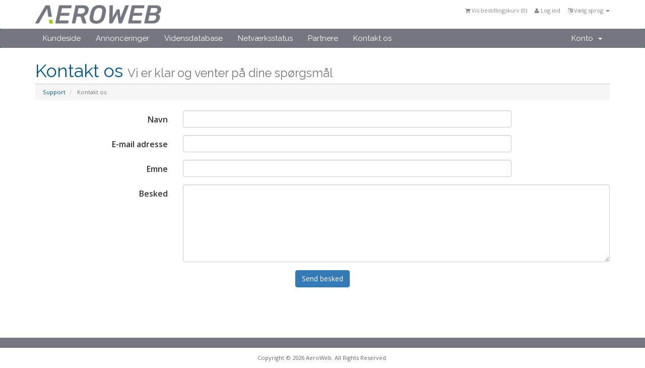

--- FILE ---
content_type: text/html; charset=utf-8
request_url: https://secure.aerohosting.com/contact.php?language=danish
body_size: 14905
content:
<!DOCTYPE html>
<html lang="en">
<head>
    <meta charset="utf-8" />
    <meta http-equiv="X-UA-Compatible" content="IE=edge">
    <meta name="viewport" content="width=device-width, initial-scale=1">
    <title>Kontakt os - AeroWeb</title>

    <!-- Bootstrap -->
<link href="/assets/css/bootstrap.min.css" rel="stylesheet">
<link href="/assets/css/font-awesome.min.css" rel="stylesheet">

<!-- Styling -->
<link href="/templates/six/css/overrides.css" rel="stylesheet">
<link href="/templates/six/css/styles.css" rel="stylesheet">

<!-- jQuery -->
<script src="/assets/js/jquery.min.js"></script>

<!-- Custom Styling -->
<link rel="stylesheet" href="/templates/six/css/custom.css">

<!-- HTML5 Shim and Respond.js IE8 support of HTML5 elements and media queries -->
<!-- WARNING: Respond.js doesn't work if you view the page via file:// -->
<!--[if lt IE 9]>
  <script src="https://oss.maxcdn.com/libs/html5shiv/3.7.0/html5shiv.js"></script>
  <script src="https://oss.maxcdn.com/libs/respond.js/1.4.2/respond.min.js"></script>
<![endif]-->




    

</head>
<body>



<section id="header">
    <div class="container">

        <!-- Top Bar -->
        <div id="top-nav">
            <!-- Language -->
                            <div class="pull-right nav">
                    <a href="#" class="quick-nav" data-toggle="popover" id="languageChooser"><i class="fa fa-language"></i> Vælg sprog <span class="caret"></span></a>
                    <div id="languageChooserContent" class="hidden">
                        <ul>
                                                            <li><a href="/contact.php?language=arabic">العربية</a></li>
                                                            <li><a href="/contact.php?language=azerbaijani">Azerbaijani</a></li>
                                                            <li><a href="/contact.php?language=catalan">Català</a></li>
                                                            <li><a href="/contact.php?language=chinese">中文</a></li>
                                                            <li><a href="/contact.php?language=croatian">Hrvatski</a></li>
                                                            <li><a href="/contact.php?language=czech">Čeština</a></li>
                                                            <li><a href="/contact.php?language=danish">Dansk</a></li>
                                                            <li><a href="/contact.php?language=dutch">Nederlands</a></li>
                                                            <li><a href="/contact.php?language=english">English</a></li>
                                                            <li><a href="/contact.php?language=estonian">Estonian</a></li>
                                                            <li><a href="/contact.php?language=farsi">Persian</a></li>
                                                            <li><a href="/contact.php?language=french">Français</a></li>
                                                            <li><a href="/contact.php?language=german">Deutsch</a></li>
                                                            <li><a href="/contact.php?language=hebrew">עברית</a></li>
                                                            <li><a href="/contact.php?language=hungarian">Magyar</a></li>
                                                            <li><a href="/contact.php?language=italian">Italiano</a></li>
                                                            <li><a href="/contact.php?language=macedonian">Macedonian</a></li>
                                                            <li><a href="/contact.php?language=norwegian">Norwegian</a></li>
                                                            <li><a href="/contact.php?language=portuguese-br">Português</a></li>
                                                            <li><a href="/contact.php?language=portuguese-pt">Português</a></li>
                                                            <li><a href="/contact.php?language=romanian">Română</a></li>
                                                            <li><a href="/contact.php?language=russian">Русский</a></li>
                                                            <li><a href="/contact.php?language=spanish">Español</a></li>
                                                            <li><a href="/contact.php?language=swedish">Svenska</a></li>
                                                            <li><a href="/contact.php?language=turkish">Türkçe</a></li>
                                                            <li><a href="/contact.php?language=ukranian">Українська</a></li>
                                                    </ul>
                    </div>
                </div>
                        <!-- Login/Account Notifications -->
                            <div class="pull-right nav">
                    <a href="#" class="quick-nav" data-toggle="popover" id="loginOrRegister" data-placement="bottom"><i class="fa fa-user"></i> Log ind</a>
                    <div id="loginOrRegisterContent" class="hidden">
                        <form action="https://secure.aerohosting.com/dologin.php" method="post" role="form">
<input type="hidden" name="token" value="ea7d7cd88c697fcd04ba6aba3d2911bfd6c1a24a" />
                            <div class="form-group">
                                <input type="email" name="username" class="form-control" placeholder="E-mail adresse" required />
                            </div>
                            <div class="form-group">
                                <div class="input-group">
                                    <input type="password" name="password" class="form-control" placeholder="Adgangskode" autocomplete="off" required />
                                    <span class="input-group-btn">
                                        <input type="submit" class="btn btn-primary" value="Log ind" />
                                    </span>
                                </div>
                            </div>
                            <label class="checkbox-inline">
                                <input type="checkbox" name="rememberme" /> Husk mig &bull; <a href="/pwreset.php">Glemt adgangskode?</a>
                            </label>
                        </form>
                                                    <hr />
                            Ikke oprettet endnu? <a href="/register.php">Klik her for at oprette&hellip;</a>
                                            </div>
                </div>
                        <!-- Shopping Cart -->
            <div class="pull-right nav">
                <a href="/cart.php?a=view" class="quick-nav"><i class="fa fa-shopping-cart"></i> <span class="hidden-xs">Vis bestillingskurv (</span><span id="cartItemCount">0</span><span class="hidden-xs">)</span></a>
            </div>

            
        </div>

        <a href="/index.php"><img src="/templates/six/img/logo.png" alt="AeroWeb" /></a>

    </div>
</section>

<section id="main-menu">

    <nav id="nav" class="navbar navbar-default navbar-main" role="navigation">
        <div class="container">
            <!-- Brand and toggle get grouped for better mobile display -->
            <div class="navbar-header">
                <button type="button" class="navbar-toggle" data-toggle="collapse" data-target="#bs-example-navbar-collapse-1">
                    <span class="sr-only">Toggle navigation</span>
                    <span class="icon-bar"></span>
                    <span class="icon-bar"></span>
                    <span class="icon-bar"></span>
                </button>
            </div>

            <!-- Collect the nav links, forms, and other content for toggling -->
            <div class="collapse navbar-collapse" id="bs-example-navbar-collapse-1">

                <ul class="nav navbar-nav">

                        <li menuItemName="Home" id="Primary_Navbar-Home">
        <a href="/index.php">
                        Kundeside
                                </a>
            </li>
    <li menuItemName="Announcements" id="Primary_Navbar-Announcements">
        <a href="/announcements.php">
                        Annonceringer
                                </a>
            </li>
    <li menuItemName="Knowledgebase" id="Primary_Navbar-Knowledgebase">
        <a href="/knowledgebase.php">
                        Vidensdatabase
                                </a>
            </li>
    <li menuItemName="Network Status" id="Primary_Navbar-Network_Status">
        <a href="/serverstatus.php">
                        Netværksstatus
                                </a>
            </li>
    <li menuItemName="Affiliates" id="Primary_Navbar-Affiliates">
        <a href="/affiliates.php">
                        Partnere
                                </a>
            </li>
    <li menuItemName="Contact Us" id="Primary_Navbar-Contact_Us">
        <a href="/contact.php">
                        Kontakt os
                                </a>
            </li>


                </ul>

                <ul class="nav navbar-nav navbar-right">

                        <li menuItemName="Account" class="dropdown" id="Secondary_Navbar-Account">
        <a class="dropdown-toggle" data-toggle="dropdown" href="#">
                        Konto
                        &nbsp;<b class="caret"></b>        </a>
                    <ul class="dropdown-menu">
                            <li menuItemName="Login" id="Secondary_Navbar-Account-Login">
                    <a href="/clientarea.php">
                                                Log ind
                                            </a>
                </li>
                            <li menuItemName="Register" id="Secondary_Navbar-Account-Register">
                    <a href="/register.php">
                                                Register
                                            </a>
                </li>
                            <li menuItemName="Divider" class="nav-divider" id="Secondary_Navbar-Account-Divider">
                    <a href="">
                                                -----
                                            </a>
                </li>
                            <li menuItemName="Forgot Password?" id="Secondary_Navbar-Account-Forgot_Password?">
                    <a href="/pwreset.php">
                                                Glemt adgangskode?
                                            </a>
                </li>
                        </ul>
            </li>


                </ul>

            </div><!-- /.navbar-collapse -->
        </div>
    </nav>

</section>




<section id="main-body" class="container">

    <div class="row">
                <!-- Container for main page display content -->
        <div class="col-xs-12 main-content">
                            <div class="header-lined">
    <h1>Kontakt os <small>Vi er klar og venter på dine spørgsmål</small></h1>
    <ol class="breadcrumb">
            <li>
            <a href="index.php">            Support
            </a>        </li>
            <li class="active">
                        Kontakt os
                    </li>
    </ol>
</div>

            



    <form method="post" action="contact.php" class="form-horizontal" role="form">
<input type="hidden" name="token" value="ea7d7cd88c697fcd04ba6aba3d2911bfd6c1a24a" />
        <input type="hidden" name="action" value="send" />

            <div class="form-group">
                <label for="inputName" class="col-sm-3 control-label">Navn</label>
                <div class="col-sm-7">
                    <input type="text" name="name" value="" class="form-control" id="inputName" />
                </div>
            </div>
            <div class="form-group">
                <label for="inputEmail" class="col-sm-3 control-label">E-mail adresse</label>
                <div class="col-sm-7">
                    <input type="email" name="email" value="" class="form-control" id="inputEmail" />
                </div>
            </div>
            <div class="form-group">
                <label for="inputSubject" class="col-sm-3 control-label">Emne</label>
                <div class="col-sm-7">
                    <input type="subject" name="subject" value="" class="form-control" id="inputSubject" />
                </div>
            </div>
            <div class="form-group">
                <label for="inputMessage" class="col-sm-3 control-label">Besked</label>
                <div class="col-sm-9">
                    <textarea name="message" rows="7" class="form-control" id="inputMessage"></textarea>
                </div>
            </div>

            <div class="row">
                <div class="col-sm-offset-3 col-sm-9">
                    
                </div>
            </div>

            <div class="form-group">
                <div class="text-center">
                    <button type="submit" class="btn btn-primary">Send besked</button>
                </div>
            </div>

    </form>




        </div><!-- /.main-content -->
            </div>
    <div class="clearfix"></div>
</section>

<section id="footer">

    <p>Copyright &copy; 2026 AeroWeb. All Rights Reserved.</p>

</section>

<script src="/assets/js/bootstrap.min.js"></script>
<script src="/assets/js/jquery-ui.min.js"></script>
<script type="text/javascript">
    var csrfToken = 'ea7d7cd88c697fcd04ba6aba3d2911bfd6c1a24a',
        markdownGuide = 'Markdown Guide',
        locale = 'en_GB',
        saved = 'Gemt',
        saving = 'Autogemmer';
</script>
<script src="/templates/six/js/whmcs.js"></script>
<script src="/assets/js/AjaxModal.js"></script>

<div class="modal system-modal fade" id="modalAjax" tabindex="-1" role="dialog" aria-hidden="true">
    <div class="modal-dialog">
        <div class="modal-content panel panel-primary">
            <div class="modal-header panel-heading">
                <button type="button" class="close" data-dismiss="modal">
                    <span aria-hidden="true">&times;</span>
                    <span class="sr-only">Close</span>
                </button>
                <h4 class="modal-title">Title</h4>
            </div>
            <div class="modal-body panel-body">
                Loading...
            </div>
            <div class="modal-footer panel-footer">
                <div class="pull-left loader">
                    <i class="fa fa-circle-o-notch fa-spin"></i> Loading...
                </div>
                <button type="button" class="btn btn-default" data-dismiss="modal">
                    Close
                </button>
                <button type="button" class="btn btn-primary modal-submit">
                    Submit
                </button>
            </div>
        </div>
    </div>
</div>



</body>
</html>
